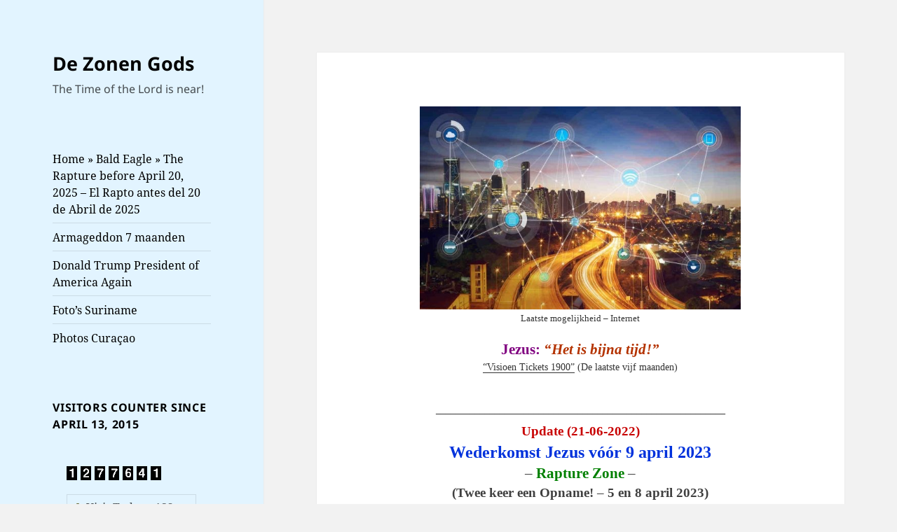

--- FILE ---
content_type: text/html; charset=UTF-8
request_url: https://www.dezonengods.com/het-is-bijna-tijd/
body_size: 16857
content:
<!DOCTYPE html>
<html lang="nl-NL" prefix="og: https://ogp.me/ns#" class="no-js">
<head>
	<meta charset="UTF-8">
	<meta name="viewport" content="width=device-width, initial-scale=1.0">
	<link rel="profile" href="https://gmpg.org/xfn/11">
	<link rel="pingback" href="https://www.dezonengods.com/xmlrpc.php">
	<script>
(function(html){html.className = html.className.replace(/\bno-js\b/,'js')})(document.documentElement);
//# sourceURL=twentyfifteen_javascript_detection
</script>

<!-- Search Engine Optimization door Rank Math - https://rankmath.com/ -->
<title>Het is bijna tijd - De Zonen Gods</title>
<meta name="description" content="Laatste mogelijkheid - Internet"/>
<meta name="robots" content="index, follow, max-snippet:-1, max-video-preview:-1, max-image-preview:large"/>
<link rel="canonical" href="https://www.dezonengods.com/het-is-bijna-tijd/" />
<meta property="og:locale" content="nl_NL" />
<meta property="og:type" content="article" />
<meta property="og:title" content="Het is bijna tijd - De Zonen Gods" />
<meta property="og:description" content="Laatste mogelijkheid - Internet" />
<meta property="og:url" content="https://www.dezonengods.com/het-is-bijna-tijd/" />
<meta property="og:site_name" content="De Zonen Gods" />
<meta property="og:updated_time" content="2022-06-21T13:12:31+00:00" />
<meta property="og:image" content="https://usercontent.one/wp/www.dezonengods.com/wp-content/uploads/2017/12/Big-Brother3.jpg" />
<meta property="og:image:secure_url" content="https://usercontent.one/wp/www.dezonengods.com/wp-content/uploads/2017/12/Big-Brother3.jpg" />
<meta property="og:image:width" content="632" />
<meta property="og:image:height" content="400" />
<meta property="og:image:alt" content="Het is bijna tijd" />
<meta property="og:image:type" content="image/jpeg" />
<meta property="article:published_time" content="2018-02-28T09:56:57+00:00" />
<meta property="article:modified_time" content="2022-06-21T13:12:31+00:00" />
<meta name="twitter:card" content="summary_large_image" />
<meta name="twitter:title" content="Het is bijna tijd - De Zonen Gods" />
<meta name="twitter:description" content="Laatste mogelijkheid - Internet" />
<meta name="twitter:image" content="https://usercontent.one/wp/www.dezonengods.com/wp-content/uploads/2017/12/Big-Brother3.jpg" />
<meta name="twitter:label1" content="Tijd om te lezen" />
<meta name="twitter:data1" content="5 minuten" />
<script type="application/ld+json" class="rank-math-schema">{"@context":"https://schema.org","@graph":[{"@type":["Person","Organization"],"@id":"https://www.dezonengods.com/#person","name":"De Zonen Gods"},{"@type":"WebSite","@id":"https://www.dezonengods.com/#website","url":"https://www.dezonengods.com","name":"De Zonen Gods","publisher":{"@id":"https://www.dezonengods.com/#person"},"inLanguage":"nl-NL"},{"@type":"ImageObject","@id":"http://www.dezonengods.com/wp-content/uploads/2017/12/Big-Brother3.jpg","url":"http://www.dezonengods.com/wp-content/uploads/2017/12/Big-Brother3.jpg","width":"200","height":"200","inLanguage":"nl-NL"},{"@type":"WebPage","@id":"https://www.dezonengods.com/het-is-bijna-tijd/#webpage","url":"https://www.dezonengods.com/het-is-bijna-tijd/","name":"Het is bijna tijd - De Zonen Gods","datePublished":"2018-02-28T09:56:57+00:00","dateModified":"2022-06-21T13:12:31+00:00","isPartOf":{"@id":"https://www.dezonengods.com/#website"},"primaryImageOfPage":{"@id":"http://www.dezonengods.com/wp-content/uploads/2017/12/Big-Brother3.jpg"},"inLanguage":"nl-NL"},{"@type":"Person","@id":"https://www.dezonengods.com/author/jan/","name":"Jan J. Belle","url":"https://www.dezonengods.com/author/jan/","image":{"@type":"ImageObject","@id":"https://secure.gravatar.com/avatar/dacec380f9b8d55b604f3a16d9bdbc24f8a243383051dee991ad6cda93b28648?s=96&amp;d=mm&amp;r=g","url":"https://secure.gravatar.com/avatar/dacec380f9b8d55b604f3a16d9bdbc24f8a243383051dee991ad6cda93b28648?s=96&amp;d=mm&amp;r=g","caption":"Jan J. Belle","inLanguage":"nl-NL"}},{"@type":"Article","headline":"Het is bijna tijd - De Zonen Gods","datePublished":"2018-02-28T09:56:57+00:00","dateModified":"2022-06-21T13:12:31+00:00","author":{"@id":"https://www.dezonengods.com/author/jan/","name":"Jan J. Belle"},"publisher":{"@id":"https://www.dezonengods.com/#person"},"description":"Laatste mogelijkheid -\u00a0Internet","name":"Het is bijna tijd - De Zonen Gods","@id":"https://www.dezonengods.com/het-is-bijna-tijd/#richSnippet","isPartOf":{"@id":"https://www.dezonengods.com/het-is-bijna-tijd/#webpage"},"image":{"@id":"http://www.dezonengods.com/wp-content/uploads/2017/12/Big-Brother3.jpg"},"inLanguage":"nl-NL","mainEntityOfPage":{"@id":"https://www.dezonengods.com/het-is-bijna-tijd/#webpage"}}]}</script>
<!-- /Rank Math WordPress SEO plugin -->

<link rel='dns-prefetch' href='//www.googletagmanager.com' />
<link rel="alternate" type="application/rss+xml" title="De Zonen Gods &raquo; feed" href="https://www.dezonengods.com/feed/" />
<link rel="alternate" type="application/rss+xml" title="De Zonen Gods &raquo; reacties feed" href="https://www.dezonengods.com/comments/feed/" />
<link rel="alternate" title="oEmbed (JSON)" type="application/json+oembed" href="https://www.dezonengods.com/wp-json/oembed/1.0/embed?url=https%3A%2F%2Fwww.dezonengods.com%2Fhet-is-bijna-tijd%2F" />
<link rel="alternate" title="oEmbed (XML)" type="text/xml+oembed" href="https://www.dezonengods.com/wp-json/oembed/1.0/embed?url=https%3A%2F%2Fwww.dezonengods.com%2Fhet-is-bijna-tijd%2F&#038;format=xml" />
<style id='wp-img-auto-sizes-contain-inline-css'>
img:is([sizes=auto i],[sizes^="auto," i]){contain-intrinsic-size:3000px 1500px}
/*# sourceURL=wp-img-auto-sizes-contain-inline-css */
</style>
<style id='wp-emoji-styles-inline-css'>

	img.wp-smiley, img.emoji {
		display: inline !important;
		border: none !important;
		box-shadow: none !important;
		height: 1em !important;
		width: 1em !important;
		margin: 0 0.07em !important;
		vertical-align: -0.1em !important;
		background: none !important;
		padding: 0 !important;
	}
/*# sourceURL=wp-emoji-styles-inline-css */
</style>
<style id='wp-block-library-inline-css'>
:root{--wp-block-synced-color:#7a00df;--wp-block-synced-color--rgb:122,0,223;--wp-bound-block-color:var(--wp-block-synced-color);--wp-editor-canvas-background:#ddd;--wp-admin-theme-color:#007cba;--wp-admin-theme-color--rgb:0,124,186;--wp-admin-theme-color-darker-10:#006ba1;--wp-admin-theme-color-darker-10--rgb:0,107,160.5;--wp-admin-theme-color-darker-20:#005a87;--wp-admin-theme-color-darker-20--rgb:0,90,135;--wp-admin-border-width-focus:2px}@media (min-resolution:192dpi){:root{--wp-admin-border-width-focus:1.5px}}.wp-element-button{cursor:pointer}:root .has-very-light-gray-background-color{background-color:#eee}:root .has-very-dark-gray-background-color{background-color:#313131}:root .has-very-light-gray-color{color:#eee}:root .has-very-dark-gray-color{color:#313131}:root .has-vivid-green-cyan-to-vivid-cyan-blue-gradient-background{background:linear-gradient(135deg,#00d084,#0693e3)}:root .has-purple-crush-gradient-background{background:linear-gradient(135deg,#34e2e4,#4721fb 50%,#ab1dfe)}:root .has-hazy-dawn-gradient-background{background:linear-gradient(135deg,#faaca8,#dad0ec)}:root .has-subdued-olive-gradient-background{background:linear-gradient(135deg,#fafae1,#67a671)}:root .has-atomic-cream-gradient-background{background:linear-gradient(135deg,#fdd79a,#004a59)}:root .has-nightshade-gradient-background{background:linear-gradient(135deg,#330968,#31cdcf)}:root .has-midnight-gradient-background{background:linear-gradient(135deg,#020381,#2874fc)}:root{--wp--preset--font-size--normal:16px;--wp--preset--font-size--huge:42px}.has-regular-font-size{font-size:1em}.has-larger-font-size{font-size:2.625em}.has-normal-font-size{font-size:var(--wp--preset--font-size--normal)}.has-huge-font-size{font-size:var(--wp--preset--font-size--huge)}.has-text-align-center{text-align:center}.has-text-align-left{text-align:left}.has-text-align-right{text-align:right}.has-fit-text{white-space:nowrap!important}#end-resizable-editor-section{display:none}.aligncenter{clear:both}.items-justified-left{justify-content:flex-start}.items-justified-center{justify-content:center}.items-justified-right{justify-content:flex-end}.items-justified-space-between{justify-content:space-between}.screen-reader-text{border:0;clip-path:inset(50%);height:1px;margin:-1px;overflow:hidden;padding:0;position:absolute;width:1px;word-wrap:normal!important}.screen-reader-text:focus{background-color:#ddd;clip-path:none;color:#444;display:block;font-size:1em;height:auto;left:5px;line-height:normal;padding:15px 23px 14px;text-decoration:none;top:5px;width:auto;z-index:100000}html :where(.has-border-color){border-style:solid}html :where([style*=border-top-color]){border-top-style:solid}html :where([style*=border-right-color]){border-right-style:solid}html :where([style*=border-bottom-color]){border-bottom-style:solid}html :where([style*=border-left-color]){border-left-style:solid}html :where([style*=border-width]){border-style:solid}html :where([style*=border-top-width]){border-top-style:solid}html :where([style*=border-right-width]){border-right-style:solid}html :where([style*=border-bottom-width]){border-bottom-style:solid}html :where([style*=border-left-width]){border-left-style:solid}html :where(img[class*=wp-image-]){height:auto;max-width:100%}:where(figure){margin:0 0 1em}html :where(.is-position-sticky){--wp-admin--admin-bar--position-offset:var(--wp-admin--admin-bar--height,0px)}@media screen and (max-width:600px){html :where(.is-position-sticky){--wp-admin--admin-bar--position-offset:0px}}

/*# sourceURL=wp-block-library-inline-css */
</style><style id='global-styles-inline-css'>
:root{--wp--preset--aspect-ratio--square: 1;--wp--preset--aspect-ratio--4-3: 4/3;--wp--preset--aspect-ratio--3-4: 3/4;--wp--preset--aspect-ratio--3-2: 3/2;--wp--preset--aspect-ratio--2-3: 2/3;--wp--preset--aspect-ratio--16-9: 16/9;--wp--preset--aspect-ratio--9-16: 9/16;--wp--preset--color--black: #000000;--wp--preset--color--cyan-bluish-gray: #abb8c3;--wp--preset--color--white: #fff;--wp--preset--color--pale-pink: #f78da7;--wp--preset--color--vivid-red: #cf2e2e;--wp--preset--color--luminous-vivid-orange: #ff6900;--wp--preset--color--luminous-vivid-amber: #fcb900;--wp--preset--color--light-green-cyan: #7bdcb5;--wp--preset--color--vivid-green-cyan: #00d084;--wp--preset--color--pale-cyan-blue: #8ed1fc;--wp--preset--color--vivid-cyan-blue: #0693e3;--wp--preset--color--vivid-purple: #9b51e0;--wp--preset--color--dark-gray: #111;--wp--preset--color--light-gray: #f1f1f1;--wp--preset--color--yellow: #f4ca16;--wp--preset--color--dark-brown: #352712;--wp--preset--color--medium-pink: #e53b51;--wp--preset--color--light-pink: #ffe5d1;--wp--preset--color--dark-purple: #2e2256;--wp--preset--color--purple: #674970;--wp--preset--color--blue-gray: #22313f;--wp--preset--color--bright-blue: #55c3dc;--wp--preset--color--light-blue: #e9f2f9;--wp--preset--gradient--vivid-cyan-blue-to-vivid-purple: linear-gradient(135deg,rgb(6,147,227) 0%,rgb(155,81,224) 100%);--wp--preset--gradient--light-green-cyan-to-vivid-green-cyan: linear-gradient(135deg,rgb(122,220,180) 0%,rgb(0,208,130) 100%);--wp--preset--gradient--luminous-vivid-amber-to-luminous-vivid-orange: linear-gradient(135deg,rgb(252,185,0) 0%,rgb(255,105,0) 100%);--wp--preset--gradient--luminous-vivid-orange-to-vivid-red: linear-gradient(135deg,rgb(255,105,0) 0%,rgb(207,46,46) 100%);--wp--preset--gradient--very-light-gray-to-cyan-bluish-gray: linear-gradient(135deg,rgb(238,238,238) 0%,rgb(169,184,195) 100%);--wp--preset--gradient--cool-to-warm-spectrum: linear-gradient(135deg,rgb(74,234,220) 0%,rgb(151,120,209) 20%,rgb(207,42,186) 40%,rgb(238,44,130) 60%,rgb(251,105,98) 80%,rgb(254,248,76) 100%);--wp--preset--gradient--blush-light-purple: linear-gradient(135deg,rgb(255,206,236) 0%,rgb(152,150,240) 100%);--wp--preset--gradient--blush-bordeaux: linear-gradient(135deg,rgb(254,205,165) 0%,rgb(254,45,45) 50%,rgb(107,0,62) 100%);--wp--preset--gradient--luminous-dusk: linear-gradient(135deg,rgb(255,203,112) 0%,rgb(199,81,192) 50%,rgb(65,88,208) 100%);--wp--preset--gradient--pale-ocean: linear-gradient(135deg,rgb(255,245,203) 0%,rgb(182,227,212) 50%,rgb(51,167,181) 100%);--wp--preset--gradient--electric-grass: linear-gradient(135deg,rgb(202,248,128) 0%,rgb(113,206,126) 100%);--wp--preset--gradient--midnight: linear-gradient(135deg,rgb(2,3,129) 0%,rgb(40,116,252) 100%);--wp--preset--gradient--dark-gray-gradient-gradient: linear-gradient(90deg, rgba(17,17,17,1) 0%, rgba(42,42,42,1) 100%);--wp--preset--gradient--light-gray-gradient: linear-gradient(90deg, rgba(241,241,241,1) 0%, rgba(215,215,215,1) 100%);--wp--preset--gradient--white-gradient: linear-gradient(90deg, rgba(255,255,255,1) 0%, rgba(230,230,230,1) 100%);--wp--preset--gradient--yellow-gradient: linear-gradient(90deg, rgba(244,202,22,1) 0%, rgba(205,168,10,1) 100%);--wp--preset--gradient--dark-brown-gradient: linear-gradient(90deg, rgba(53,39,18,1) 0%, rgba(91,67,31,1) 100%);--wp--preset--gradient--medium-pink-gradient: linear-gradient(90deg, rgba(229,59,81,1) 0%, rgba(209,28,51,1) 100%);--wp--preset--gradient--light-pink-gradient: linear-gradient(90deg, rgba(255,229,209,1) 0%, rgba(255,200,158,1) 100%);--wp--preset--gradient--dark-purple-gradient: linear-gradient(90deg, rgba(46,34,86,1) 0%, rgba(66,48,123,1) 100%);--wp--preset--gradient--purple-gradient: linear-gradient(90deg, rgba(103,73,112,1) 0%, rgba(131,93,143,1) 100%);--wp--preset--gradient--blue-gray-gradient: linear-gradient(90deg, rgba(34,49,63,1) 0%, rgba(52,75,96,1) 100%);--wp--preset--gradient--bright-blue-gradient: linear-gradient(90deg, rgba(85,195,220,1) 0%, rgba(43,180,211,1) 100%);--wp--preset--gradient--light-blue-gradient: linear-gradient(90deg, rgba(233,242,249,1) 0%, rgba(193,218,238,1) 100%);--wp--preset--font-size--small: 13px;--wp--preset--font-size--medium: 20px;--wp--preset--font-size--large: 36px;--wp--preset--font-size--x-large: 42px;--wp--preset--spacing--20: 0.44rem;--wp--preset--spacing--30: 0.67rem;--wp--preset--spacing--40: 1rem;--wp--preset--spacing--50: 1.5rem;--wp--preset--spacing--60: 2.25rem;--wp--preset--spacing--70: 3.38rem;--wp--preset--spacing--80: 5.06rem;--wp--preset--shadow--natural: 6px 6px 9px rgba(0, 0, 0, 0.2);--wp--preset--shadow--deep: 12px 12px 50px rgba(0, 0, 0, 0.4);--wp--preset--shadow--sharp: 6px 6px 0px rgba(0, 0, 0, 0.2);--wp--preset--shadow--outlined: 6px 6px 0px -3px rgb(255, 255, 255), 6px 6px rgb(0, 0, 0);--wp--preset--shadow--crisp: 6px 6px 0px rgb(0, 0, 0);}:where(.is-layout-flex){gap: 0.5em;}:where(.is-layout-grid){gap: 0.5em;}body .is-layout-flex{display: flex;}.is-layout-flex{flex-wrap: wrap;align-items: center;}.is-layout-flex > :is(*, div){margin: 0;}body .is-layout-grid{display: grid;}.is-layout-grid > :is(*, div){margin: 0;}:where(.wp-block-columns.is-layout-flex){gap: 2em;}:where(.wp-block-columns.is-layout-grid){gap: 2em;}:where(.wp-block-post-template.is-layout-flex){gap: 1.25em;}:where(.wp-block-post-template.is-layout-grid){gap: 1.25em;}.has-black-color{color: var(--wp--preset--color--black) !important;}.has-cyan-bluish-gray-color{color: var(--wp--preset--color--cyan-bluish-gray) !important;}.has-white-color{color: var(--wp--preset--color--white) !important;}.has-pale-pink-color{color: var(--wp--preset--color--pale-pink) !important;}.has-vivid-red-color{color: var(--wp--preset--color--vivid-red) !important;}.has-luminous-vivid-orange-color{color: var(--wp--preset--color--luminous-vivid-orange) !important;}.has-luminous-vivid-amber-color{color: var(--wp--preset--color--luminous-vivid-amber) !important;}.has-light-green-cyan-color{color: var(--wp--preset--color--light-green-cyan) !important;}.has-vivid-green-cyan-color{color: var(--wp--preset--color--vivid-green-cyan) !important;}.has-pale-cyan-blue-color{color: var(--wp--preset--color--pale-cyan-blue) !important;}.has-vivid-cyan-blue-color{color: var(--wp--preset--color--vivid-cyan-blue) !important;}.has-vivid-purple-color{color: var(--wp--preset--color--vivid-purple) !important;}.has-black-background-color{background-color: var(--wp--preset--color--black) !important;}.has-cyan-bluish-gray-background-color{background-color: var(--wp--preset--color--cyan-bluish-gray) !important;}.has-white-background-color{background-color: var(--wp--preset--color--white) !important;}.has-pale-pink-background-color{background-color: var(--wp--preset--color--pale-pink) !important;}.has-vivid-red-background-color{background-color: var(--wp--preset--color--vivid-red) !important;}.has-luminous-vivid-orange-background-color{background-color: var(--wp--preset--color--luminous-vivid-orange) !important;}.has-luminous-vivid-amber-background-color{background-color: var(--wp--preset--color--luminous-vivid-amber) !important;}.has-light-green-cyan-background-color{background-color: var(--wp--preset--color--light-green-cyan) !important;}.has-vivid-green-cyan-background-color{background-color: var(--wp--preset--color--vivid-green-cyan) !important;}.has-pale-cyan-blue-background-color{background-color: var(--wp--preset--color--pale-cyan-blue) !important;}.has-vivid-cyan-blue-background-color{background-color: var(--wp--preset--color--vivid-cyan-blue) !important;}.has-vivid-purple-background-color{background-color: var(--wp--preset--color--vivid-purple) !important;}.has-black-border-color{border-color: var(--wp--preset--color--black) !important;}.has-cyan-bluish-gray-border-color{border-color: var(--wp--preset--color--cyan-bluish-gray) !important;}.has-white-border-color{border-color: var(--wp--preset--color--white) !important;}.has-pale-pink-border-color{border-color: var(--wp--preset--color--pale-pink) !important;}.has-vivid-red-border-color{border-color: var(--wp--preset--color--vivid-red) !important;}.has-luminous-vivid-orange-border-color{border-color: var(--wp--preset--color--luminous-vivid-orange) !important;}.has-luminous-vivid-amber-border-color{border-color: var(--wp--preset--color--luminous-vivid-amber) !important;}.has-light-green-cyan-border-color{border-color: var(--wp--preset--color--light-green-cyan) !important;}.has-vivid-green-cyan-border-color{border-color: var(--wp--preset--color--vivid-green-cyan) !important;}.has-pale-cyan-blue-border-color{border-color: var(--wp--preset--color--pale-cyan-blue) !important;}.has-vivid-cyan-blue-border-color{border-color: var(--wp--preset--color--vivid-cyan-blue) !important;}.has-vivid-purple-border-color{border-color: var(--wp--preset--color--vivid-purple) !important;}.has-vivid-cyan-blue-to-vivid-purple-gradient-background{background: var(--wp--preset--gradient--vivid-cyan-blue-to-vivid-purple) !important;}.has-light-green-cyan-to-vivid-green-cyan-gradient-background{background: var(--wp--preset--gradient--light-green-cyan-to-vivid-green-cyan) !important;}.has-luminous-vivid-amber-to-luminous-vivid-orange-gradient-background{background: var(--wp--preset--gradient--luminous-vivid-amber-to-luminous-vivid-orange) !important;}.has-luminous-vivid-orange-to-vivid-red-gradient-background{background: var(--wp--preset--gradient--luminous-vivid-orange-to-vivid-red) !important;}.has-very-light-gray-to-cyan-bluish-gray-gradient-background{background: var(--wp--preset--gradient--very-light-gray-to-cyan-bluish-gray) !important;}.has-cool-to-warm-spectrum-gradient-background{background: var(--wp--preset--gradient--cool-to-warm-spectrum) !important;}.has-blush-light-purple-gradient-background{background: var(--wp--preset--gradient--blush-light-purple) !important;}.has-blush-bordeaux-gradient-background{background: var(--wp--preset--gradient--blush-bordeaux) !important;}.has-luminous-dusk-gradient-background{background: var(--wp--preset--gradient--luminous-dusk) !important;}.has-pale-ocean-gradient-background{background: var(--wp--preset--gradient--pale-ocean) !important;}.has-electric-grass-gradient-background{background: var(--wp--preset--gradient--electric-grass) !important;}.has-midnight-gradient-background{background: var(--wp--preset--gradient--midnight) !important;}.has-small-font-size{font-size: var(--wp--preset--font-size--small) !important;}.has-medium-font-size{font-size: var(--wp--preset--font-size--medium) !important;}.has-large-font-size{font-size: var(--wp--preset--font-size--large) !important;}.has-x-large-font-size{font-size: var(--wp--preset--font-size--x-large) !important;}
/*# sourceURL=global-styles-inline-css */
</style>

<style id='classic-theme-styles-inline-css'>
/*! This file is auto-generated */
.wp-block-button__link{color:#fff;background-color:#32373c;border-radius:9999px;box-shadow:none;text-decoration:none;padding:calc(.667em + 2px) calc(1.333em + 2px);font-size:1.125em}.wp-block-file__button{background:#32373c;color:#fff;text-decoration:none}
/*# sourceURL=/wp-includes/css/classic-themes.min.css */
</style>
<link rel='stylesheet' id='editorskit-frontend-css' href='https://usercontent.one/wp/www.dezonengods.com/wp-content/plugins/block-options/build/style.build.css?ver=new' media='all' />
<link rel='stylesheet' id='twentyfifteen-fonts-css' href='https://usercontent.one/wp/www.dezonengods.com/wp-content/themes/twentyfifteen/assets/fonts/noto-sans-plus-noto-serif-plus-inconsolata.css?ver=20230328' media='all' />
<link rel='stylesheet' id='genericons-css' href='https://usercontent.one/wp/www.dezonengods.com/wp-content/themes/twentyfifteen/genericons/genericons.css?ver=20251101' media='all' />
<link rel='stylesheet' id='twentyfifteen-style-css' href='https://usercontent.one/wp/www.dezonengods.com/wp-content/themes/twentyfifteen/style.css?ver=20251202' media='all' />
<style id='twentyfifteen-style-inline-css'>

		/* Custom Header Background Color */
		body:before,
		.site-header {
			background-color: #e2f4ff;
		}

		@media screen and (min-width: 59.6875em) {
			.site-header,
			.secondary {
				background-color: transparent;
			}

			.widget button,
			.widget input[type="button"],
			.widget input[type="reset"],
			.widget input[type="submit"],
			.widget_calendar tbody a,
			.widget_calendar tbody a:hover,
			.widget_calendar tbody a:focus {
				color: #e2f4ff;
			}
		}
	

		/* Custom Sidebar Text Color */
		.site-title a,
		.site-description,
		.secondary-toggle:before {
			color: #000000;
		}

		.site-title a:hover,
		.site-title a:focus {
			color: rgba( 0, 0, 0, 0.7);
		}

		.secondary-toggle {
			border-color: rgba( 0, 0, 0, 0.1);
		}

		.secondary-toggle:hover,
		.secondary-toggle:focus {
			border-color: rgba( 0, 0, 0, 0.3);
		}

		.site-title a {
			outline-color: rgba( 0, 0, 0, 0.3);
		}

		@media screen and (min-width: 59.6875em) {
			.secondary a,
			.dropdown-toggle:after,
			.widget-title,
			.widget blockquote cite,
			.widget blockquote small {
				color: #000000;
			}

			.widget button,
			.widget input[type="button"],
			.widget input[type="reset"],
			.widget input[type="submit"],
			.widget_calendar tbody a {
				background-color: #000000;
			}

			.textwidget a {
				border-color: #000000;
			}

			.secondary a:hover,
			.secondary a:focus,
			.main-navigation .menu-item-description,
			.widget,
			.widget blockquote,
			.widget .wp-caption-text,
			.widget .gallery-caption {
				color: rgba( 0, 0, 0, 0.7);
			}

			.widget button:hover,
			.widget button:focus,
			.widget input[type="button"]:hover,
			.widget input[type="button"]:focus,
			.widget input[type="reset"]:hover,
			.widget input[type="reset"]:focus,
			.widget input[type="submit"]:hover,
			.widget input[type="submit"]:focus,
			.widget_calendar tbody a:hover,
			.widget_calendar tbody a:focus {
				background-color: rgba( 0, 0, 0, 0.7);
			}

			.widget blockquote {
				border-color: rgba( 0, 0, 0, 0.7);
			}

			.main-navigation ul,
			.main-navigation li,
			.secondary-toggle,
			.widget input,
			.widget textarea,
			.widget table,
			.widget th,
			.widget td,
			.widget pre,
			.widget li,
			.widget_categories .children,
			.widget_nav_menu .sub-menu,
			.widget_pages .children,
			.widget abbr[title] {
				border-color: rgba( 0, 0, 0, 0.1);
			}

			.dropdown-toggle:hover,
			.dropdown-toggle:focus,
			.widget hr {
				background-color: rgba( 0, 0, 0, 0.1);
			}

			.widget input:focus,
			.widget textarea:focus {
				border-color: rgba( 0, 0, 0, 0.3);
			}

			.sidebar a:focus,
			.dropdown-toggle:focus {
				outline-color: rgba( 0, 0, 0, 0.3);
			}
		}
	
/*# sourceURL=twentyfifteen-style-inline-css */
</style>
<link rel='stylesheet' id='twentyfifteen-block-style-css' href='https://usercontent.one/wp/www.dezonengods.com/wp-content/themes/twentyfifteen/css/blocks.css?ver=20240715' media='all' />
<script src="https://www.dezonengods.com/wp-includes/js/jquery/jquery.min.js?ver=3.7.1" id="jquery-core-js"></script>
<script src="https://www.dezonengods.com/wp-includes/js/jquery/jquery-migrate.min.js?ver=3.4.1" id="jquery-migrate-js"></script>
<script id="twentyfifteen-script-js-extra">
var screenReaderText = {"expand":"\u003Cspan class=\"screen-reader-text\"\u003Esubmenu uitvouwen\u003C/span\u003E","collapse":"\u003Cspan class=\"screen-reader-text\"\u003Esubmenu invouwen\u003C/span\u003E"};
//# sourceURL=twentyfifteen-script-js-extra
</script>
<script src="https://usercontent.one/wp/www.dezonengods.com/wp-content/themes/twentyfifteen/js/functions.js?ver=20250729" id="twentyfifteen-script-js" defer data-wp-strategy="defer"></script>

<!-- Google tag (gtag.js) snippet toegevoegd door Site Kit -->
<!-- Google Analytics snippet toegevoegd door Site Kit -->
<script src="https://www.googletagmanager.com/gtag/js?id=GT-5MGKV6D" id="google_gtagjs-js" async></script>
<script id="google_gtagjs-js-after">
window.dataLayer = window.dataLayer || [];function gtag(){dataLayer.push(arguments);}
gtag("set","linker",{"domains":["www.dezonengods.com"]});
gtag("js", new Date());
gtag("set", "developer_id.dZTNiMT", true);
gtag("config", "GT-5MGKV6D");
//# sourceURL=google_gtagjs-js-after
</script>
<link rel="https://api.w.org/" href="https://www.dezonengods.com/wp-json/" /><link rel="alternate" title="JSON" type="application/json" href="https://www.dezonengods.com/wp-json/wp/v2/pages/21985" /><link rel="EditURI" type="application/rsd+xml" title="RSD" href="https://www.dezonengods.com/xmlrpc.php?rsd" />
<meta name="generator" content="WordPress 6.9" />
<link rel='shortlink' href='https://www.dezonengods.com/?p=21985' />
<meta name="generator" content="Site Kit by Google 1.170.0" /><style>[class*=" icon-oc-"],[class^=icon-oc-]{speak:none;font-style:normal;font-weight:400;font-variant:normal;text-transform:none;line-height:1;-webkit-font-smoothing:antialiased;-moz-osx-font-smoothing:grayscale}.icon-oc-one-com-white-32px-fill:before{content:"901"}.icon-oc-one-com:before{content:"900"}#one-com-icon,.toplevel_page_onecom-wp .wp-menu-image{speak:none;display:flex;align-items:center;justify-content:center;text-transform:none;line-height:1;-webkit-font-smoothing:antialiased;-moz-osx-font-smoothing:grayscale}.onecom-wp-admin-bar-item>a,.toplevel_page_onecom-wp>.wp-menu-name{font-size:16px;font-weight:400;line-height:1}.toplevel_page_onecom-wp>.wp-menu-name img{width:69px;height:9px;}.wp-submenu-wrap.wp-submenu>.wp-submenu-head>img{width:88px;height:auto}.onecom-wp-admin-bar-item>a img{height:7px!important}.onecom-wp-admin-bar-item>a img,.toplevel_page_onecom-wp>.wp-menu-name img{opacity:.8}.onecom-wp-admin-bar-item.hover>a img,.toplevel_page_onecom-wp.wp-has-current-submenu>.wp-menu-name img,li.opensub>a.toplevel_page_onecom-wp>.wp-menu-name img{opacity:1}#one-com-icon:before,.onecom-wp-admin-bar-item>a:before,.toplevel_page_onecom-wp>.wp-menu-image:before{content:'';position:static!important;background-color:rgba(240,245,250,.4);border-radius:102px;width:18px;height:18px;padding:0!important}.onecom-wp-admin-bar-item>a:before{width:14px;height:14px}.onecom-wp-admin-bar-item.hover>a:before,.toplevel_page_onecom-wp.opensub>a>.wp-menu-image:before,.toplevel_page_onecom-wp.wp-has-current-submenu>.wp-menu-image:before{background-color:#76b82a}.onecom-wp-admin-bar-item>a{display:inline-flex!important;align-items:center;justify-content:center}#one-com-logo-wrapper{font-size:4em}#one-com-icon{vertical-align:middle}.imagify-welcome{display:none !important;}</style>
        <style>
            .wuc-overlay{ background-image: url('http://www.dezonengods.com/wp-content/plugins/wp-construction-mode//inc/img/construction.jpg'); }
            #wuc-wrapper #wuc-box h2.title,
            #wuc-box .subtitle,
            #defaultCountdown,
            #defaultCountdown span{ color: #fff }
        </style>
        <style id="custom-background-css">
body.custom-background { background-color: #f2f2f2; }
</style>
	<script id="google_gtagjs" src="https://www.googletagmanager.com/gtag/js?id=G-BT43YDTQH4" async></script>
<script id="google_gtagjs-inline">
window.dataLayer = window.dataLayer || [];function gtag(){dataLayer.push(arguments);}gtag('js', new Date());gtag('config', 'G-BT43YDTQH4', {} );
</script>
		<style id="wp-custom-css">
			.entry-content, .entry-summary, .page-content {
  hyphens: none !important;
}		</style>
		</head>

<body class="wp-singular page-template-default page page-id-21985 custom-background wp-embed-responsive wp-theme-twentyfifteen">
<div id="page" class="hfeed site">
	<a class="skip-link screen-reader-text" href="#content">
		Ga naar de inhoud	</a>

	<div id="sidebar" class="sidebar">
		<header id="masthead" class="site-header">
			<div class="site-branding">
									<p class="site-title"><a href="https://www.dezonengods.com/" rel="home" >De Zonen Gods</a></p>
										<p class="site-description">The Time of the Lord is near!</p>
				
				<button class="secondary-toggle">Menu en widgets</button>
			</div><!-- .site-branding -->
		</header><!-- .site-header -->

			<div id="secondary" class="secondary">

		
		
					<div id="widget-area" class="widget-area" role="complementary">
				<aside id="nav_menu-3" class="widget widget_nav_menu"><nav class="menu-hoofdmenu-container" aria-label="Menu"><ul id="menu-hoofdmenu" class="menu"><li id="menu-item-25018" class="menu-item menu-item-type-post_type menu-item-object-page menu-item-home menu-item-25018"><a href="https://www.dezonengods.com/" title="Condor overzicht">Home » Bald Eagle » The Rapture before April 20, 2025 – El Rapto antes del 20 de Abril de 2025</a></li>
<li id="menu-item-75919" class="menu-item menu-item-type-post_type menu-item-object-page menu-item-75919"><a href="https://www.dezonengods.com/armageddon-7-maanden/">Armageddon 7 maanden</a></li>
<li id="menu-item-73593" class="menu-item menu-item-type-post_type menu-item-object-page menu-item-73593"><a href="https://www.dezonengods.com/donald-trump-president-of-america-again/">Donald Trump President of America Again</a></li>
<li id="menu-item-3193" class="menu-item menu-item-type-post_type menu-item-object-page menu-item-3193"><a href="https://www.dezonengods.com/evangelist-jan-belle-fotos/">Foto&#8217;s Suriname</a></li>
<li id="menu-item-8641" class="menu-item menu-item-type-post_type menu-item-object-page menu-item-8641"><a href="https://www.dezonengods.com/fotos-curacao/" title="Foto&#8217;s Curaçao">Photos Curaçao</a></li>
</ul></nav></aside><aside id="wp_statsmechanic-3" class="widget widget_wp_statsmechanic"><h2 class="widget-title">Visitors Counter since April 13, 2015</h2><link rel='stylesheet' type='text/css' href='https://usercontent.one/wp/www.dezonengods.com/wp-content/plugins/mechanic-visitor-counter/styles/css/default.css' /><div id='mvcwid' style='font-size:2; text-align:;color:;'>
	<div id="mvccount"><img src='https://usercontent.one/wp/www.dezonengods.com/wp-content/plugins/mechanic-visitor-counter/styles/image/web/1.gif' alt='1'><img src='https://usercontent.one/wp/www.dezonengods.com/wp-content/plugins/mechanic-visitor-counter/styles/image/web/2.gif' alt='2'><img src='https://usercontent.one/wp/www.dezonengods.com/wp-content/plugins/mechanic-visitor-counter/styles/image/web/7.gif' alt='7'><img src='https://usercontent.one/wp/www.dezonengods.com/wp-content/plugins/mechanic-visitor-counter/styles/image/web/7.gif' alt='7'><img src='https://usercontent.one/wp/www.dezonengods.com/wp-content/plugins/mechanic-visitor-counter/styles/image/web/6.gif' alt='6'><img src='https://usercontent.one/wp/www.dezonengods.com/wp-content/plugins/mechanic-visitor-counter/styles/image/web/4.gif' alt='4'><img src='https://usercontent.one/wp/www.dezonengods.com/wp-content/plugins/mechanic-visitor-counter/styles/image/web/1.gif' alt='1'></div>
	<div id="mvctable">
        	<table width='100%'>
                        <tr><td style='font-size:2; text-align:;color:;'><img src='https://usercontent.one/wp/www.dezonengods.com/wp-content/plugins/mechanic-visitor-counter/counter/mvcvisit.png'> Visit Today : 132</td></tr>
                                    <tr><td style='font-size:2; text-align:;color:;'><img src='https://usercontent.one/wp/www.dezonengods.com/wp-content/plugins/mechanic-visitor-counter/counter/mvcyesterday.png'> Visit Yesterday : 204</td></tr>
                                    <tr><td style='font-size:2; text-align:;color:;'><img src='https://usercontent.one/wp/www.dezonengods.com/wp-content/plugins/mechanic-visitor-counter/counter/mvcmonth.png'> This Month : 1927</td></tr>
                                    <tr><td style='font-size:2; text-align:;color:;'><img src='https://usercontent.one/wp/www.dezonengods.com/wp-content/plugins/mechanic-visitor-counter/counter/mvcyear.png'> This Year : 1927</td></tr>
            			            <tr><td style='font-size:2; text-align:;color:;'><img src='https://usercontent.one/wp/www.dezonengods.com/wp-content/plugins/mechanic-visitor-counter/counter/mvctotal.png'> Total Visit : 1277641</td></tr>
                                    <tr><td style='font-size:2; text-align:;color:;'><img src='https://usercontent.one/wp/www.dezonengods.com/wp-content/plugins/mechanic-visitor-counter/counter/mvctoday.png'> Hits Today : 173</td></tr>
                                    <tr><td style='font-size:2; text-align:;color:;'><img src='https://usercontent.one/wp/www.dezonengods.com/wp-content/plugins/mechanic-visitor-counter/counter/mvctotalhits.png'> Total Hits : 3280573</td></tr>
                                    <tr><td style='font-size:2; text-align:;color:;'><img src='https://usercontent.one/wp/www.dezonengods.com/wp-content/plugins/mechanic-visitor-counter/counter/mvconline.png'> Who's Online : 4</td></tr>
                        </table>
    	</div>
        		       
 </div> 
            </aside>			</div><!-- .widget-area -->
		
	</div><!-- .secondary -->

	</div><!-- .sidebar -->

	<div id="content" class="site-content">

	<div id="primary" class="content-area">
		<main id="main" class="site-main">

		
<article id="post-21985" class="post-21985 page type-page status-publish hentry">
	
	<header class="entry-header">
		<h1 class="entry-title">Het is bijna tijd</h1>	</header><!-- .entry-header -->

	<div class="entry-content">
		<style>
.entry-title {display:none;}"<br /></style>
<div style="font-family: tahoma, serif; font-size: 3pt; text-align: center;"><a href="https://usercontent.one/wp/www.dezonengods.com/wp-content/uploads/2017/12/Big-Brother3.jpg"><img fetchpriority="high" decoding="async" class=" wp-image-18934 aligncenter" src="https://usercontent.one/wp/www.dezonengods.com/wp-content/uploads/2017/12/Big-Brother3.jpg" alt="" width="458" height="290" srcset="https://usercontent.one/wp/www.dezonengods.com/wp-content/uploads/2017/12/Big-Brother3.jpg 632w, https://usercontent.one/wp/www.dezonengods.com/wp-content/uploads/2017/12/Big-Brother3-300x190.jpg 300w" sizes="(max-width: 458px) 100vw, 458px" /></a></div>
<p style="line-height: 11px; font-family: tahoma, serif; font-size: 10pt; text-align: center;">Laatste mogelijkheid &#8211; Internet</p>
<div style="font-family: tahoma, serif; font-size: 16pt; text-align: center;"><strong><span style="color: #800080;">Jezus:</span> <span style="color: #b43300;"><em>&#8220;Het is bijna tijd!&#8221;</em></span></strong></div>
<p style="line-height: 15px; font-family: tahoma, serif; font-size: 10.5pt; text-align: center;"><a href="https://www.dezonengods.com/end-of-days-genadetijd-bijna-voorbij/">“Visioen Tickets 1900”</a> (De laatste vijf maanden)</p>
<div style="line-height: 10px; font-family: Angsana New, serif; font-size: 1.5pt; text-align: left;"><span style="color: #ffffff;">.</span></div>
<div style="line-height: 40px; font-family: tahoma, serif; font-size: 10.5pt; text-align: center;">___________________________________________________________</div>
<div style="line-height: 20px; font-family: tahoma, serif; font-size: 14pt; text-align: center;"><span style="color: #c80000;"><strong>Update (21-06-2022)</strong></span></div>
<div style="font-family: tahoma, serif; font-size: 18pt; text-align: center;"><span style="color: #404040;"><span style="color: #0032dc;"><strong>Wederkomst Jezus vóór 9 april 2023</strong></span></span></div>
<div style="line-height: 20px; font-family: tahoma, serif; font-size: 16pt; text-align: center;"><span style="color: #404040;"><strong>&#8211; <span style="color: #008000;">Rapture Zone</span> &#8211;</strong></span></div>
<div style="line-height: 35px; font-family: tahoma, serif; font-size: 14pt; text-align: center;"><span style="color: #404040;"><strong>(Twee keer een Opname! &#8211; 5 en 8 april 2023)</strong></span></div>
<p style="line-height: 25px; font-family: tahoma, serif; font-size: 16pt; text-align: center;"><span style="color: #008080;"><strong>Pasen 9 april 2023</strong></span></p>
<div style="font-family: tahoma, serif; font-size: 16pt; text-align: center;"><span style="color: #993300;"><strong>&#8211; Tijden bij benadering aangepast &#8211;</strong></span></div>
<div style="line-height: 25px; font-family: tahoma, serif; font-size: 18pt; text-align: center;"><span style="color: #0032c8;"><strong><span style="font-size: inherit;">De Opname in april 2023!</span></strong></span></div>
<div style="line-height: 20px; font-family: times, serif; font-size: 2pt; text-align: left;"><span style="color: #ffffff;">.</span></div>
<div style="font-family: tahoma, serif; font-size: 10pt;"><span style="color: #0032c8;"><strong><a href="https://usercontent.one/wp/www.dezonengods.com/wp-content/uploads/2015/03/Lijn1.png"><img decoding="async" class="wp-image-2878 aligncenter" src="https://usercontent.one/wp/www.dezonengods.com/wp-content/uploads/2015/03/Lijn1.png" alt="" width="345" height="4" srcset="https://usercontent.one/wp/www.dezonengods.com/wp-content/uploads/2015/03/Lijn1.png 1179w, https://usercontent.one/wp/www.dezonengods.com/wp-content/uploads/2015/03/Lijn1-300x3.png 300w, https://usercontent.one/wp/www.dezonengods.com/wp-content/uploads/2015/03/Lijn1-1024x11.png 1024w, https://usercontent.one/wp/www.dezonengods.com/wp-content/uploads/2015/03/Lijn1-825x13.png 825w" sizes="(max-width: 345px) 100vw, 345px" /></a></strong></span></div>
<div style="line-height: 20px; font-family: times, serif; font-size: 2pt; text-align: left;"><span style="color: #ffffff;">.</span></div>
<div style="font-family: tahoma, serif; font-size: 12pt; text-align: left;"><strong><span style="color: #454545;">(<span style="color: #800080;">Tijden gedeeltelijk aangepast</span>)</span></strong></div>
<p style="font-family: tahoma, serif; font-size: 10.5pt; text-align: left;"><span style="color: #454545;">___</span></p>
<div style="font-family: tahoma, serif; font-size: 10.5pt; text-align: left;"><strong>Broeders en zusters, hoeveel tijd hebben we nog?</strong></div>
<div style="font-family: tahoma, serif; font-size: 10.5pt; text-align: left;">« Zie Countdown!</div>
<div style="font-family: tahoma, serif; font-size: 10.5pt; text-align: justify;">Openbaring valse Profeet wordt verwacht op 5 sept.2022. Want precies vijf maanden later, op 5 febr.2023 zal de Antichrist opstaan!</div>
<p style="font-family: tahoma, serif; font-size: 10.5pt; text-align: justify;">De laatste vijf maanden van de Eindtijd: (5 sept.2022 t/m 5 febr.2023)</p>
<div style="font-family: tahoma, serif; font-size: 10.5pt; text-align: justify;">Dat ik de tijd van de Opname op de week zo nauwkeurig heb kunnen aangeven heeft te maken met de visioenen van <a href="https://www.dezonengods.com/hoeveel-tijd-hebben-we-nog/">Aug.2018</a> en <a href="https://www.dezonengods.com/59-jaar-1962-2021/">Fiche 59</a>. Het visioen van <a href="https://www.dezonengods.com/de-laatste-jaarweek-2014-2021/">Jesaja</a> is een gevolgtrekking, want ik zag alleen maar lijnen net als dat van aug.2018. Aan de hand van deze twee visioenen heb ik de tijden van Jesaja erin kunnen zetten.</div>
<div style="text-align: justify; font-family: tahoma, serif; font-size: 10.5pt;">De valse Profeet/Antichrist is op <span style="color: #404040;"><strong>5 febr.1962</strong></span> geboren en is de Messias die de Joden nog steeds verwachten. Hij zal niet ouder worden dan <span style="color: #b43300;"><strong>60 jaar</strong></span>.</div>
<p style="text-align: justify; font-family: tahoma, serif; font-size: 10.5pt;">Zie details: <span style="color: #0032c8;"><a style="color: #0032c8;" href="https://www.dezonengods.com/de-valse-profeet-maart-2018/">De valse Profeet maart 2018</a></span> (Wie is deze man?)</p>
<div style="text-align: justify; font-family: tahoma, serif; font-size: 10.5pt;"><span style="color: #404040;"><strong>Geboorte Antichrist bekend gemaakt</strong></span></div>
<div style="text-align: justify; font-family: tahoma, serif; font-size: 10.5pt;">De geboorte van deze <span style="color: #0032c8;"><strong>“Supermens”</strong></span> werd via het boek <span style="color: #404040;"><strong>“A gift of profecy”</strong></span> aan de wereld bekend gemaakt: <em>“…een kind, dat ergens in het Midden Oosten als Jood geboren is op <span style="color: #b43300;"><strong>5 febr.1962</strong></span>, zal een ommekeer teweegbrengen in de wereld.”</em></div>
<div style="text-align: justify; font-family: tahoma, serif; font-size: 10.5pt;">Alleen al in de tweede helft van 1965 zag dit boek in Amerika 11 herdrukken, terwijl daarnaast <span style="color: #404040;"><strong>“Reader’s Digest”</strong></span> in een oplage van 25 miljoen exemplaren en in 14 talen er een uittreksel van weergaf. <span style="color: #0032c8;"><strong>In vele profetieën heeft de Heer bevestigd dat dit kind, dat op 5 febr.1962 geboren was, inderdaad de te verwachten Antichrist is.</strong></span></div>
<p style="text-align: justify; font-family: tahoma, serif; font-size: 10pt;">Bron: (Blad Visie “De tijd is nabij” 1967)</p>
<div style="font-family: tahoma, serif; font-size: 10.5pt; text-align: left;"><span style="color: #404040;"><strong>De enige in de wereld</strong></span></div>
<p style="font-family: tahoma, serif; font-size: 10.5pt; text-align: justify;">De tijd gaat veel sneller dan de meeste mensen denken. Maar het meest vreemde is wel, dat ik van de hele wereld voorlopig de enige ben die al deze verontruste visioenen van de Heer heb gekregen. Nergens op Internet wordt april 2023 als de maand van de Opname in details beschreven. Velen weten wel dat de Opname in het jaar 2023 moet plaatsvinden, dat wel, maar de maand van de Opname wordt nergens aangegeven.</p>
<div style="font-family: tahoma, serif; font-size: 10.5pt; text-align: left;"><span style="color: #404040;"><strong>Alleen in Europa?</strong></span></div>
<p style="font-family: tahoma, serif; font-size: 10.5pt; text-align: justify;">Het ziet ernaar uit dat dit gegeven, dat de hele wereld aangaat, voorlopig alleen nog maar onder enkele Nederlanders bekend is en niet in andere Engelssprekende landen. De website is gedeeltelijk in het Engels en ook in het Spaans vertaald. Het is voor iedereen.</p>
<div style="font-family: tahoma, serif; font-size: 10.5pt; text-align: left;">
<div style="font-family: tahoma, serif; font-size: 10.5pt; text-align: left;"><span style="color: #800080;"><strong>(Matth.9:37)</strong></span></div>
<div style="font-family: tahoma, serif; font-size: 10.5pt; text-align: left;"><strong><span style="color: #404040;">Jezus:</span> <span style="color: #0032c8;"><em>“De oogst is wel groot, maar arbeiders zijn er weinig.”</em></span></strong></div>
<div style="font-family: tahoma, serif; font-size: 10.5pt; text-align: justify;">Broeders en zusters, mochten jullie iemand kennen, een familielid of christenen, of iemand overzee hebben wonen of in een ander land, breng hun op de hoogte van dit gebeuren dat straks de hele Wereld op zijn kop zal zetten. Want de Opname is zeer nabij!</div>
<div style="font-family: tahoma, serif; font-size: 10.5pt; text-align: left;"><strong><span style="color: #404040;">Jezus:</span> <span style="color: #0032c8;"><em>“Ik neem iets meer dan een miljard mensen op.”</em></span></strong></div>
<div style="font-family: tahoma, serif; font-size: 10.5pt; text-align: left;">Zie: <span style="color: #0032c8;"><a style="color: #0032c8;" href="https://www.dezonengods.com/opname-een-miljard/">“Opname één miljard”</a></span> (Niemand wil achterblijven)</div>
<p style="font-family: tahoma, serif; font-size: 10.5pt; text-align: left;">Zie in dat verslag wie er allemaal worden opgenomen.</p>
<div style="font-family: tahoma, serif; font-size: 10.5pt; text-align: left;"><span style="color: #404040;"><strong>Digitale mogelijkheden</strong></span></div>
<div style="font-family: tahoma, serif; font-size: 10.5pt; text-align: left;">De belangrijkste en bekende voorbeelden van sociaal media zijn:</div>
<p style="font-family: tahoma, serif; font-size: 10.5pt; text-align: left;">Facebook, Instagram, LinkedIn, Twitter, Youtube, Spotify, Blogger, enz. enz.</p>
<div style="font-family: tahoma, serif; font-size: 10.5pt; text-align: justify;"><span style="color: #993300;"><strong>Een totale ommekeer</strong></span></div>
<div style="font-family: tahoma, serif; font-size: 10.5pt; text-align: justify;">Jezus, wil alle mensen op deze wereld opmerkzaam maken dat er zeer binnenkort een wereldwijde totale ommekeer zal plaatsvinden; Armageddon! Maar… de mensen zijn in deze tijd, van absolute welvaart, met allerlei andere zaken en soorten van bezigheden bevangen dat de Geest Gods nauwelijks nog tot hun hart kan doordringen.</div>
<div style="font-family: tahoma, serif; font-size: 10.5pt; text-align: justify;">(<span style="color: #404040;"><strong>Joh.16:12-13</strong></span>) <em>“Nog veel heb Ik u te zeggen, maar gij kunt het thans niet dragen; [13] doch wanneer Hij komt, de Geest der waarheid, zal Hij u de weg wijzen tot de volle waarheid; want Hij zal niet uit Zichzelf spreken, maar al wat Hij hoort, zal Hij spreken <span style="color: #993300;"><strong>en de toekomst zal Hij u verkondigen</strong></span>.”</em></div>
<p style="font-family: tahoma, serif; font-size: 10.5pt; text-align: justify;">De Eindtijd wordt door vele christenen helaas niet meer herkend.</p>
<hr style="width: 90%; height: 1px; color: #c4c4c4; background-color: #c4c4c4;" />
<div style="font-family: tahoma, serif; font-size: 3pt; text-align: center;"><a href="https://usercontent.one/wp/www.dezonengods.com/wp-content/uploads/2018/02/Vogels_-Foto_-7-vogels.jpg"><img decoding="async" class=" wp-image-22176 aligncenter" src="https://usercontent.one/wp/www.dezonengods.com/wp-content/uploads/2018/02/Vogels_-Foto_-7-vogels.jpg" alt="" width="453" height="250" srcset="https://usercontent.one/wp/www.dezonengods.com/wp-content/uploads/2018/02/Vogels_-Foto_-7-vogels.jpg 638w, https://usercontent.one/wp/www.dezonengods.com/wp-content/uploads/2018/02/Vogels_-Foto_-7-vogels-300x166.jpg 300w" sizes="(max-width: 453px) 100vw, 453px" /></a></div>
<p style="line-height: 11px; font-family: tahoma, serif; font-size: 10pt; text-align: center;">Er zijn maar enkelen die de kennis hebben</p>
<div style="font-family: tahoma, serif; font-size: 10.5pt; text-align: justify;"><span style="color: #404040;"><strong>Kennis is alles</strong></span></div>
<div style="font-family: tahoma, serif; font-size: 10.5pt; text-align: justify;">Er zijn ongeveer twee miljard mensen die Engels spreken en lezen en ongeveer 750 miljoen die Spaans spreken en die taal ook kunnen lezen en wereldwijd ±50 miljoen Nederlanders. Van de 2,8 miljard zijn dat er niet zoveel die van deze website op de hoogte zijn, het is hooguit maar een enkele. Velen blijven daardoor in het ongewisse.</div>
<p style="font-family: tahoma, serif; font-size: 10.5pt; text-align: justify;">(Hosea 4:6) Jezus: <em>“Mijn volk gaat te gronde door gebrek aan kennis.”</em></p>
<div style="font-family: tahoma, serif; font-size: 10.5pt; text-align: justify;">Satan en zijn trawanten proberen er werkelijk alles aan doen om de wereld zo dom mogelijk te houden met wat er straks komen zal. De mensen zullen eerst overvallen worden door de Biochip en daarna door het Brandmerk (666)!</div>
<div style="font-family: tahoma, serif; font-size: 10.5pt; text-align: justify;">Zie: <a href="https://www.dezonengods.com/de-biochip-is-niet-het-merkteken/">“De Biochip is niet het Merkteken!”</a></div>
<p style="font-family: tahoma, serif; font-size: 10.5pt; text-align: justify;">(Openb.13:18) Jezus: <em>&#8220;Hier is de wijsheid: wie verstand heeft, berekene het getal van het beest, want het is een getal van een mens, en zijn getal is zeshonderd zesenzestig.&#8221;</em></p>
<hr style="width: 85%; height: 1px; color: #c4c4c4; background-color: #c4c4c4;" />
<div style="font-family: tahoma, serif; font-size: 3pt; text-align: center;"><a href="https://usercontent.one/wp/www.dezonengods.com/wp-content/uploads/2018/02/Vogels_-Foto_-1000-den-vogels.jpg"><img loading="lazy" decoding="async" class="size-full wp-image-22178 aligncenter" src="https://usercontent.one/wp/www.dezonengods.com/wp-content/uploads/2018/02/Vogels_-Foto_-1000-den-vogels.jpg" alt="" width="2566" height="1621" srcset="https://usercontent.one/wp/www.dezonengods.com/wp-content/uploads/2018/02/Vogels_-Foto_-1000-den-vogels.jpg 2566w, https://usercontent.one/wp/www.dezonengods.com/wp-content/uploads/2018/02/Vogels_-Foto_-1000-den-vogels-300x190.jpg 300w, https://usercontent.one/wp/www.dezonengods.com/wp-content/uploads/2018/02/Vogels_-Foto_-1000-den-vogels-768x485.jpg 768w, https://usercontent.one/wp/www.dezonengods.com/wp-content/uploads/2018/02/Vogels_-Foto_-1000-den-vogels-1024x647.jpg 1024w" sizes="auto, (max-width: 2566px) 100vw, 2566px" /></a></div>
<p style="line-height: 11px; font-family: tahoma, serif; font-size: 10pt; text-align: center;">Massale communicatie</p>
<div style="font-family: tahoma, serif; font-size: 10.5pt; text-align: justify;"><span style="color: #404040;"><strong>De laatste Grote Opwekking</strong></span></div>
<div style="font-family: tahoma, serif; font-size: 10.5pt; text-align: justify;">(Matth.24:14) <em>&#8220;En dit evangelie van het Koninkrijk zal in de gehele wereld gepredikt worden tot een getuigenis voor alle volken, en dan zal het einde gekomen zijn.&#8221;</em></div>
<div style="font-family: tahoma, serif; font-size: 10.5pt; text-align: justify;">Met &#8230;het einde&#8230; bedoelt Jezus de Eindtijd, want dan begint Armageddon!</div>
<p style="font-family: tahoma, serif; font-size: 10.5pt; text-align: justify;">Het is de bedoeling om zoveel mogelijk als maar kan mensen over de Eindtijd op de hoogte te brengen. Want Armageddon, dat wil je niet meemaken!</p>
<div style="font-family: tahoma, serif; font-size: 3pt; text-align: center;"><a href="https://usercontent.one/wp/www.dezonengods.com/wp-content/uploads/2018/02/Vogels_-Foto_-7-vogels-in-discussie.jpg"><img loading="lazy" decoding="async" class="size-full wp-image-22177 aligncenter" src="https://usercontent.one/wp/www.dezonengods.com/wp-content/uploads/2018/02/Vogels_-Foto_-7-vogels-in-discussie.jpg" alt="" width="320" height="214" srcset="https://usercontent.one/wp/www.dezonengods.com/wp-content/uploads/2018/02/Vogels_-Foto_-7-vogels-in-discussie.jpg 320w, https://usercontent.one/wp/www.dezonengods.com/wp-content/uploads/2018/02/Vogels_-Foto_-7-vogels-in-discussie-300x201.jpg 300w" sizes="auto, (max-width: 320px) 100vw, 320px" /></a></div>
<p style="line-height: 11px; font-family: tahoma, serif; font-size: 10pt; text-align: center;">Discussies over de Eindtijd</p>
<div style="text-align: center; font-family: tahoma, serif; font-size: 10.5pt;">===*===</div>
<hr style="width: 95%; height: 1px; color: #c4c4c4; background-color: #c4c4c4;" />
<div style="line-height: 10px; text-align: center; font-family: tahoma, serif; font-size: 10pt;">Alle teksten zijn uit de Bijbel van het Nederlands Bijbel Genootschap (NBG Haarlem 1951)</div>
<p style="line-height: 30px; text-align: center; font-family: tahoma, serif; font-size: 10pt;">en door profetieën aangevuld volgens (Joh.16:13)</p>
<hr style="width: 95%; height: 1px; color: #c4c4c4; background-color: #c4c4c4;" />
<div style="font-family: tahoma, serif; font-size: 10.5pt; text-align: left;"><span style="color: #404040;"><strong>Communicatie via Internet</strong></span></div>
<p style="line-height: 12px; font-family: tahoma, serif; font-size: 10pt; text-align: left;">(DZG// Zondag 04-03-2018/ 16:53)</p>
<div style="font-family: tahoma, serif; font-size: 10.5pt; text-align: left;"><u>Bron: Foto’s, afbeeldingen en tekeningen</u></div>
<div style="font-family: tahoma, serif; font-size: 10pt; text-align: left;"><span style="color: #404040;"><strong>Navigatie – GPS (Global Positioning System)</strong></span></div>
<div style="font-family: tahoma, serif; font-size: 10pt; text-align: left;">Bron: _http://www.niburu.co/index.php?option=com_content&amp;view=article&amp;id=12353:smart-bepaalt-straks-jouw-dagelijkse-leven&amp;catid=37:wereld&amp;Itemid=50</div>
<div style="font-family: tahoma, serif; font-size: 10pt; text-align: left;"><span style="color: #404040;"><strong>Er zijn maar een paar die de kennis hebben</strong></span></div>
<div style="font-family: tahoma, serif; font-size: 10pt; text-align: left;">The End is Nigh! Dead Birds are Falling from the Sky! 2018</div>
<div style="font-family: tahoma, serif; font-size: 10pt; text-align: left;">(Het einde is nabij! Dode vogels vallen uit de lucht! 2018)</div>
<div style="font-family: tahoma, serif; font-size: 10pt; text-align: left;">Bron: _https://www.youtube.com/watch?v=jQbinLJgazs</div>
</div>
<div style="font-family: tahoma, serif; font-size: 10pt; text-align: left;"></div>
<div style="font-family: tahoma, serif; font-size: 10.5pt; text-align: left;">
<div style="font-family: tahoma, serif; font-size: 10pt; text-align: left;"><span style="color: #404040;"><strong>Massale communicatie</strong></span></div>
<div style="font-family: tahoma, serif; font-size: 10pt; text-align: left;">(Foto) _https://alum.mit.edu/sites/default/files/images/Birds_DougWaldron.jpg</div>
<div style="font-family: tahoma, serif; font-size: 10pt; text-align: left;">Bron: _https://alum.mit.edu/slice/how-do-birds-sit-power-lines-without-getting-electrocuted</div>
<div style="font-family: tahoma, serif; font-size: 10pt; text-align: left;"><span style="color: #404040;"><strong>Christenen in discussie over de Eindtijd</strong></span></div>
<div style="font-family: tahoma, serif; font-size: 10pt; text-align: left;">(Foto) _https://info.md-act.nl/hs-fs/hubfs/Blog_fotos/communicatiestijlen%20model.jpg?t=1516525989680&amp;width=320&amp;name=communicatiestijlen%20model.jpg</div>
<div style="font-family: tahoma, serif; font-size: 10pt; text-align: left;">Bron: _http://info.md-act.nl/blog/communicatiestijlen-wendbaarheid-en-de-communicatiestijlen-test</div>
<div style="text-align: center; font-family: tahoma, serif; font-size: 10.5pt;">===*===</div>
</div>
			</div><!-- .entry-content -->

	
</article><!-- #post-21985 -->

		</main><!-- .site-main -->
	</div><!-- .content-area -->


	</div><!-- .site-content -->

	<footer id="colophon" class="site-footer">
		<div class="site-info">
									<a href="https://wordpress.org/" class="imprint">
				Mogelijk gemaakt door WordPress			</a>
		</div><!-- .site-info -->
	</footer><!-- .site-footer -->

</div><!-- .site -->

<script type="speculationrules">
{"prefetch":[{"source":"document","where":{"and":[{"href_matches":"/*"},{"not":{"href_matches":["/wp-*.php","/wp-admin/*","/wp-content/uploads/*","/wp-content/*","/wp-content/plugins/*","/wp-content/themes/twentyfifteen/*","/*\\?(.+)"]}},{"not":{"selector_matches":"a[rel~=\"nofollow\"]"}},{"not":{"selector_matches":".no-prefetch, .no-prefetch a"}}]},"eagerness":"conservative"}]}
</script>
        <script>
            // Do not change this comment line otherwise Speed Optimizer won't be able to detect this script

            (function () {
                const calculateParentDistance = (child, parent) => {
                    let count = 0;
                    let currentElement = child;

                    // Traverse up the DOM tree until we reach parent or the top of the DOM
                    while (currentElement && currentElement !== parent) {
                        currentElement = currentElement.parentNode;
                        count++;
                    }

                    // If parent was not found in the hierarchy, return -1
                    if (!currentElement) {
                        return -1; // Indicates parent is not an ancestor of element
                    }

                    return count; // Number of layers between element and parent
                }
                const isMatchingClass = (linkRule, href, classes, ids) => {
                    return classes.includes(linkRule.value)
                }
                const isMatchingId = (linkRule, href, classes, ids) => {
                    return ids.includes(linkRule.value)
                }
                const isMatchingDomain = (linkRule, href, classes, ids) => {
                    if(!URL.canParse(href)) {
                        return false
                    }

                    const url = new URL(href)
                    const host = url.host
                    const hostsToMatch = [host]

                    if(host.startsWith('www.')) {
                        hostsToMatch.push(host.substring(4))
                    } else {
                        hostsToMatch.push('www.' + host)
                    }

                    return hostsToMatch.includes(linkRule.value)
                }
                const isMatchingExtension = (linkRule, href, classes, ids) => {
                    if(!URL.canParse(href)) {
                        return false
                    }

                    const url = new URL(href)

                    return url.pathname.endsWith('.' + linkRule.value)
                }
                const isMatchingSubdirectory = (linkRule, href, classes, ids) => {
                    if(!URL.canParse(href)) {
                        return false
                    }

                    const url = new URL(href)

                    return url.pathname.startsWith('/' + linkRule.value + '/')
                }
                const isMatchingProtocol = (linkRule, href, classes, ids) => {
                    if(!URL.canParse(href)) {
                        return false
                    }

                    const url = new URL(href)

                    return url.protocol === linkRule.value + ':'
                }
                const isMatchingExternal = (linkRule, href, classes, ids) => {
                    if(!URL.canParse(href) || !URL.canParse(document.location.href)) {
                        return false
                    }

                    const matchingProtocols = ['http:', 'https:']
                    const siteUrl = new URL(document.location.href)
                    const linkUrl = new URL(href)

                    // Links to subdomains will appear to be external matches according to JavaScript,
                    // but the PHP rules will filter those events out.
                    return matchingProtocols.includes(linkUrl.protocol) && siteUrl.host !== linkUrl.host
                }
                const isMatch = (linkRule, href, classes, ids) => {
                    switch (linkRule.type) {
                        case 'class':
                            return isMatchingClass(linkRule, href, classes, ids)
                        case 'id':
                            return isMatchingId(linkRule, href, classes, ids)
                        case 'domain':
                            return isMatchingDomain(linkRule, href, classes, ids)
                        case 'extension':
                            return isMatchingExtension(linkRule, href, classes, ids)
                        case 'subdirectory':
                            return isMatchingSubdirectory(linkRule, href, classes, ids)
                        case 'protocol':
                            return isMatchingProtocol(linkRule, href, classes, ids)
                        case 'external':
                            return isMatchingExternal(linkRule, href, classes, ids)
                        default:
                            return false;
                    }
                }
                const track = (element) => {
                    const href = element.href ?? null
                    const classes = Array.from(element.classList)
                    const ids = [element.id]
                    const linkRules = [{"type":"extension","value":"pdf"},{"type":"extension","value":"zip"},{"type":"protocol","value":"mailto"},{"type":"protocol","value":"tel"}]
                    if(linkRules.length === 0) {
                        return
                    }

                    // For link rules that target an id, we need to allow that id to appear
                    // in any ancestor up to the 7th ancestor. This loop looks for those matches
                    // and counts them.
                    linkRules.forEach((linkRule) => {
                        if(linkRule.type !== 'id') {
                            return;
                        }

                        const matchingAncestor = element.closest('#' + linkRule.value)

                        if(!matchingAncestor || matchingAncestor.matches('html, body')) {
                            return;
                        }

                        const depth = calculateParentDistance(element, matchingAncestor)

                        if(depth < 7) {
                            ids.push(linkRule.value)
                        }
                    });

                    // For link rules that target a class, we need to allow that class to appear
                    // in any ancestor up to the 7th ancestor. This loop looks for those matches
                    // and counts them.
                    linkRules.forEach((linkRule) => {
                        if(linkRule.type !== 'class') {
                            return;
                        }

                        const matchingAncestor = element.closest('.' + linkRule.value)

                        if(!matchingAncestor || matchingAncestor.matches('html, body')) {
                            return;
                        }

                        const depth = calculateParentDistance(element, matchingAncestor)

                        if(depth < 7) {
                            classes.push(linkRule.value)
                        }
                    });

                    const hasMatch = linkRules.some((linkRule) => {
                        return isMatch(linkRule, href, classes, ids)
                    })

                    if(!hasMatch) {
                        return
                    }

                    const url = "https://www.dezonengods.com/wp-content/plugins/independent-analytics/iawp-click-endpoint.php";
                    const body = {
                        href: href,
                        classes: classes.join(' '),
                        ids: ids.join(' '),
                        ...{"payload":{"resource":"singular","singular_id":21985,"page":1},"signature":"8ca8e3943e22daf2fddd72ccda3eaab8"}                    };

                    if (navigator.sendBeacon) {
                        let blob = new Blob([JSON.stringify(body)], {
                            type: "application/json"
                        });
                        navigator.sendBeacon(url, blob);
                    } else {
                        const xhr = new XMLHttpRequest();
                        xhr.open("POST", url, true);
                        xhr.setRequestHeader("Content-Type", "application/json;charset=UTF-8");
                        xhr.send(JSON.stringify(body))
                    }
                }
                document.addEventListener('mousedown', function (event) {
                                        if (navigator.webdriver || /bot|crawler|spider|crawling|semrushbot|chrome-lighthouse/i.test(navigator.userAgent)) {
                        return;
                    }
                    
                    const element = event.target.closest('a')

                    if(!element) {
                        return
                    }

                    const isPro = false
                    if(!isPro) {
                        return
                    }

                    // Don't track left clicks with this event. The click event is used for that.
                    if(event.button === 0) {
                        return
                    }

                    track(element)
                })
                document.addEventListener('click', function (event) {
                                        if (navigator.webdriver || /bot|crawler|spider|crawling|semrushbot|chrome-lighthouse/i.test(navigator.userAgent)) {
                        return;
                    }
                    
                    const element = event.target.closest('a, button, input[type="submit"], input[type="button"]')

                    if(!element) {
                        return
                    }

                    const isPro = false
                    if(!isPro) {
                        return
                    }

                    track(element)
                })
                document.addEventListener('play', function (event) {
                                        if (navigator.webdriver || /bot|crawler|spider|crawling|semrushbot|chrome-lighthouse/i.test(navigator.userAgent)) {
                        return;
                    }
                    
                    const element = event.target.closest('audio, video')

                    if(!element) {
                        return
                    }

                    const isPro = false
                    if(!isPro) {
                        return
                    }

                    track(element)
                }, true)
                document.addEventListener("DOMContentLoaded", function (e) {
                    if (document.hasOwnProperty("visibilityState") && document.visibilityState === "prerender") {
                        return;
                    }

                                            if (navigator.webdriver || /bot|crawler|spider|crawling|semrushbot|chrome-lighthouse/i.test(navigator.userAgent)) {
                            return;
                        }
                    
                    let referrer_url = null;

                    if (typeof document.referrer === 'string' && document.referrer.length > 0) {
                        referrer_url = document.referrer;
                    }

                    const params = location.search.slice(1).split('&').reduce((acc, s) => {
                        const [k, v] = s.split('=');
                        return Object.assign(acc, {[k]: v});
                    }, {});

                    const url = "https://www.dezonengods.com/wp-json/iawp/search";
                    const body = {
                        referrer_url,
                        utm_source: params.utm_source,
                        utm_medium: params.utm_medium,
                        utm_campaign: params.utm_campaign,
                        utm_term: params.utm_term,
                        utm_content: params.utm_content,
                        gclid: params.gclid,
                        ...{"payload":{"resource":"singular","singular_id":21985,"page":1},"signature":"8ca8e3943e22daf2fddd72ccda3eaab8"}                    };

                    if (navigator.sendBeacon) {
                        let blob = new Blob([JSON.stringify(body)], {
                            type: "application/json"
                        });
                        navigator.sendBeacon(url, blob);
                    } else {
                        const xhr = new XMLHttpRequest();
                        xhr.open("POST", url, true);
                        xhr.setRequestHeader("Content-Type", "application/json;charset=UTF-8");
                        xhr.send(JSON.stringify(body))
                    }
                });
            })();
        </script>
        
<script id="wp-emoji-settings" type="application/json">
{"baseUrl":"https://s.w.org/images/core/emoji/17.0.2/72x72/","ext":".png","svgUrl":"https://s.w.org/images/core/emoji/17.0.2/svg/","svgExt":".svg","source":{"concatemoji":"https://www.dezonengods.com/wp-includes/js/wp-emoji-release.min.js?ver=6.9"}}
</script>
<script type="module">
/*! This file is auto-generated */
const a=JSON.parse(document.getElementById("wp-emoji-settings").textContent),o=(window._wpemojiSettings=a,"wpEmojiSettingsSupports"),s=["flag","emoji"];function i(e){try{var t={supportTests:e,timestamp:(new Date).valueOf()};sessionStorage.setItem(o,JSON.stringify(t))}catch(e){}}function c(e,t,n){e.clearRect(0,0,e.canvas.width,e.canvas.height),e.fillText(t,0,0);t=new Uint32Array(e.getImageData(0,0,e.canvas.width,e.canvas.height).data);e.clearRect(0,0,e.canvas.width,e.canvas.height),e.fillText(n,0,0);const a=new Uint32Array(e.getImageData(0,0,e.canvas.width,e.canvas.height).data);return t.every((e,t)=>e===a[t])}function p(e,t){e.clearRect(0,0,e.canvas.width,e.canvas.height),e.fillText(t,0,0);var n=e.getImageData(16,16,1,1);for(let e=0;e<n.data.length;e++)if(0!==n.data[e])return!1;return!0}function u(e,t,n,a){switch(t){case"flag":return n(e,"\ud83c\udff3\ufe0f\u200d\u26a7\ufe0f","\ud83c\udff3\ufe0f\u200b\u26a7\ufe0f")?!1:!n(e,"\ud83c\udde8\ud83c\uddf6","\ud83c\udde8\u200b\ud83c\uddf6")&&!n(e,"\ud83c\udff4\udb40\udc67\udb40\udc62\udb40\udc65\udb40\udc6e\udb40\udc67\udb40\udc7f","\ud83c\udff4\u200b\udb40\udc67\u200b\udb40\udc62\u200b\udb40\udc65\u200b\udb40\udc6e\u200b\udb40\udc67\u200b\udb40\udc7f");case"emoji":return!a(e,"\ud83e\u1fac8")}return!1}function f(e,t,n,a){let r;const o=(r="undefined"!=typeof WorkerGlobalScope&&self instanceof WorkerGlobalScope?new OffscreenCanvas(300,150):document.createElement("canvas")).getContext("2d",{willReadFrequently:!0}),s=(o.textBaseline="top",o.font="600 32px Arial",{});return e.forEach(e=>{s[e]=t(o,e,n,a)}),s}function r(e){var t=document.createElement("script");t.src=e,t.defer=!0,document.head.appendChild(t)}a.supports={everything:!0,everythingExceptFlag:!0},new Promise(t=>{let n=function(){try{var e=JSON.parse(sessionStorage.getItem(o));if("object"==typeof e&&"number"==typeof e.timestamp&&(new Date).valueOf()<e.timestamp+604800&&"object"==typeof e.supportTests)return e.supportTests}catch(e){}return null}();if(!n){if("undefined"!=typeof Worker&&"undefined"!=typeof OffscreenCanvas&&"undefined"!=typeof URL&&URL.createObjectURL&&"undefined"!=typeof Blob)try{var e="postMessage("+f.toString()+"("+[JSON.stringify(s),u.toString(),c.toString(),p.toString()].join(",")+"));",a=new Blob([e],{type:"text/javascript"});const r=new Worker(URL.createObjectURL(a),{name:"wpTestEmojiSupports"});return void(r.onmessage=e=>{i(n=e.data),r.terminate(),t(n)})}catch(e){}i(n=f(s,u,c,p))}t(n)}).then(e=>{for(const n in e)a.supports[n]=e[n],a.supports.everything=a.supports.everything&&a.supports[n],"flag"!==n&&(a.supports.everythingExceptFlag=a.supports.everythingExceptFlag&&a.supports[n]);var t;a.supports.everythingExceptFlag=a.supports.everythingExceptFlag&&!a.supports.flag,a.supports.everything||((t=a.source||{}).concatemoji?r(t.concatemoji):t.wpemoji&&t.twemoji&&(r(t.twemoji),r(t.wpemoji)))});
//# sourceURL=https://www.dezonengods.com/wp-includes/js/wp-emoji-loader.min.js
</script>
<script id="ocvars">var ocSiteMeta = {plugins: {"a3e4aa5d9179da09d8af9b6802f861a8": 1,"2c9812363c3c947e61f043af3c9852d0": 1,"b904efd4c2b650207df23db3e5b40c86": 1,"a3fe9dc9824eccbd72b7e5263258ab2c": 1}}</script>
</body>
</html>
